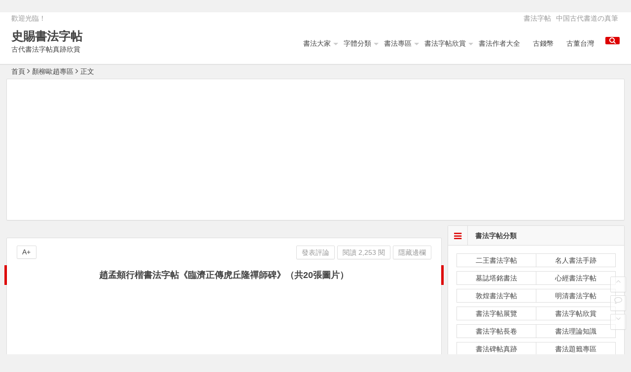

--- FILE ---
content_type: text/html; charset=UTF-8
request_url: https://shici.ltd/4517.html
body_size: 11891
content:
﻿﻿<!DOCTYPE html>
<html lang="zh-TW">
<head>
<script async src="//pagead2.googlesyndication.com/pagead/js/adsbygoogle.js"></script>
<script>
  (adsbygoogle = window.adsbygoogle || []).push({
    google_ad_client: "ca-pub-4008690824127071",
    enable_page_level_ads: true
  });
</script>
<meta charset="UTF-8">
<meta name="viewport" content="width=device-width, initial-scale=1.0, minimum-scale=1.0, maximum-scale=1.0, user-scalable=no">
<meta http-equiv="Cache-Control" content="no-transform" />
<meta http-equiv="Cache-Control" content="no-siteapp" />
<meta name="google-site-verification" content="QxV78JmEXgKFwYBr6kPeVWUqS3nsQYiyNtBc0Q9XTB0" />
<title>趙孟頫行楷書法字帖《臨濟正傳虎丘隆禪師碑》（共20張圖片）|史賜書法字帖</title>
<meta name="description" content="趙孟頫行楷書法字帖《臨濟正傳虎丘隆禪師碑》（共20張圖片）。趙孟俯行楷書法拓本《臨濟正傳虎丘隆禪師碑》" />
<meta name="keywords" content="趙孟頫行楷書法字帖《臨濟正傳虎丘隆禪師碑》（共20張圖片）,字帖,楷書,趙孟頫" />
<link rel="shortcut icon" href="https://shici.ltd/wp-content/themes/b174/img/favicon.ico">
<link rel="apple-touch-icon" sizes="114x114" href="https://shici.ltd/wp-content/themes/b174/img/favicon.png" />
<link rel="profile" href="http://gmpg.org/xfn/11">
<link rel="pingback" href="https://shici.ltd/xmlrpc.php">
<!--[if lt IE 9]><script src="https://shici.ltd/wp-content/themes/b174/js/html5-css3.js"></script><![endif]-->
<script data-ad-client="ca-pub-4008690824127071" async src="https://pagead2.googlesyndication.com/pagead/js/adsbygoogle.js"></script>
<!--Plugin WP Missed Schedule 2013.1231.2013 Build 2014-09-13 Active - Tag 6707293c0218e2d8b7aa38d418ffa608-->

<!-- This website is patched against a big problem not solved from WordPress 2.5+ to date -->

<link rel='dns-prefetch' href='//s.w.org' />
<link rel='stylesheet' id='wp-block-library-css'  href='https://shici.ltd/wp-includes/css/dist/block-library/style.min.css?ver=5.5.7' type='text/css' media='all' />
<link rel='stylesheet' id='style-css'  href='https://shici.ltd/wp-content/themes/b174/style.css?ver=1.7.4' type='text/css' media='all' />
<link rel='stylesheet' id='highlight-css'  href='https://shici.ltd/wp-content/themes/b174/css/highlight.css?ver=2015.11.10' type='text/css' media='all' />
<script type='text/javascript' src='https://shici.ltd/wp-content/themes/b174/js/jquery.min.js?ver=1.10.1' id='jquery.min-js'></script>
<script type='text/javascript' src='https://shici.ltd/wp-content/themes/b174/js/scrollmonitor.js?ver=2015.11.10' id='scrollmonitor-js'></script>
<script type='text/javascript' src='https://shici.ltd/wp-content/themes/b174/js/echo.min.js?ver=2015.11.10' id='echo.min-js'></script>
<script type='text/javascript' id='script-js-extra'>
/* <![CDATA[ */
var wpl_ajax_url = "https:\/\/shici.ltd\/wp-admin\/admin-ajax.php";
/* ]]> */
</script>
<script type='text/javascript' src='https://shici.ltd/wp-content/themes/b174/js/script.js?ver=2015.11.10' id='script-js'></script>
<script type='text/javascript' src='https://shici.ltd/wp-content/themes/b174/js/fancybox.js?ver=2015.11.10' id='fancybox-js'></script>
<script type='text/javascript' src='https://shici.ltd/wp-content/themes/b174/js/comments-ajax-qt.js?ver=2015.11.10' id='comments-ajax-qt-js'></script>
<link rel="https://api.w.org/" href="https://shici.ltd/wp-json/" /><link rel="alternate" type="application/json" href="https://shici.ltd/wp-json/wp/v2/posts/4517" /><link rel="canonical" href="https://shici.ltd/4517.html" />
<link rel="alternate" type="application/json+oembed" href="https://shici.ltd/wp-json/oembed/1.0/embed?url=https%3A%2F%2Fshici.ltd%2F4517.html" />
<link rel="alternate" type="text/xml+oembed" href="https://shici.ltd/wp-json/oembed/1.0/embed?url=https%3A%2F%2Fshici.ltd%2F4517.html&#038;format=xml" />

<link rel="stylesheet" href="https://shici.ltd/wp-content/plugins/auto-highslide/highslide/highslide.css" type="text/css" />
<script type="text/javascript" src="https://shici.ltd/wp-content/plugins/auto-highslide/highslide/highslide-with-html.packed.js"></script>
<script type="text/javascript">
jQuery(document).ready(function($) {
    hs.graphicsDir = "https://shici.ltd/wp-content/plugins/auto-highslide/highslide/graphics/";
    hs.outlineType = "rounded-white";
    hs.dimmingOpacity = 0.8;
    hs.outlineWhileAnimating = true;
    hs.showCredits = false;
    hs.captionEval = "this.thumb.alt";
    hs.numberPosition = "caption";
    hs.align = "center";
    hs.transitions = ["expand", "crossfade"];
    hs.addSlideshow({
        interval: 5000,
        repeat: true,
        useControls: true,
        fixedControls: "fit",
        overlayOptions: {
            opacity: 0.75,
            position: "bottom center",
            hideOnMouseOut: true

        }

    });
});
</script>
	<meta name="generator" content="Site Kit by Google 1.23.0" /><style>
a:hover,.top-menu a:hover,.showmore span,.cat-box .icon-cat,.single-content a,.floor,.single-content a:visited,#site-nav .down-menu > .current-menu-item > a,.entry-meta a,#site-nav .down-menu > .current-menu-item > a:hover,#site-nav .down-menu > li > a:hover,#site-nav .down-menu > li.sfHover > a, .cat-title .fa-bars,.widget-title .fa-bars,.at, .at a,#user-profile a:hover,#comments .fa-exclamation-circle, #comments .fa-check-square, #comments .fa-spinner, #comments .fa-pencil-square-o {color: #dd0000;}
.sf-arrows > li > .sf-with-ul:focus:after,.sf-arrows > li:hover > .sf-with-ul:after,.sf-arrows > .sfHover > .sf-with-ul:after{border-top-color: #dd0000;}
.thumbnail .cat,.format-cat {background: #dd0000;opacity: 0.8;}
#login h1 a,.format-aside .post-format a,#searchform button,.li-icon-1,.li-icon-2,.li-icon-3,.new-icon, .title-l,.buttons a, .li-number, .post-format {background: #dd0000;}
.entry-more a, #login input[type='submit'] {background: #dd0000;}
.entry-more a {	right: -1px;}
.entry-more a:hover {color: #fff;background: #595959;}
#down a,.page-links span,.reply a:hover,.widget_categories a:hover,.widget_links a:hover,#respond #submit:hover,#navigation-toggle:hover,.rslides_tabs .rslides_here a,#scroll li a:hover,#fontsize:hover,.single-meta .comment a:hover,.single-meta .edit-link a:hover,.r-hide a:hover,.meta-nav:hover,.nav-single i:hover {background: #dd0000;border: 1px solid #dd0000;}
.comment-tool a, .link-all a:hover, .link-f a:hover {background: #dd0000;border: 1px solid #dd0000;}
.login-t, .login-t a, .login-b, .social-main a {background: #dd0000;}
.entry-header h1 {border-left: 5px solid #dd0000;border-right: 5px solid #dd0000;}
.slider-caption, .grid,icon-zan {background: #dd0000;opacity: 0.8;}
@media screen and (min-width: 900px) {.nav-search, .mobile-login a {background: #dd0000;}}
@media screen and (min-width: 550px) {.pagination span.current, .pagination a:hover {background: #dd0000;border: 1px solid #dd0000;}}
@media screen and (max-width: 550px) {.pagination .prev,.pagination .next {background: #dd0000;}}
.single-content h3 {border-left: 5px solid #dd0000;}
.page-links  a:hover span {background: #a3a3a3;border: 1px solid #a3a3a3;}
.single-content a:hover {color: #555;}
.format-aside .post-format a:hover, {color: #fff;}
.social-main a:hover {color: #fff;}</style><style>#content, .top-nav, #top-menu, #mobile-nav, #main-search, .breadcrumb, .footer-widget {width: 1440px;}@media screen and (max-width: 1440px) {#content, #colophon, .breadcrumb, .footer-widget {width: 98%;}#top-menu{width: 98%;}.top-nav {width: 98%;}#main-search, #mobile-nav {width: 98%;}.breadcrumb {	width: 98%;}}</style> </head>
<body class="post-template-default single single-post postid-4517 single-format-standard">
<div id="page" class="hfeed site">
	<header id="masthead" class="site-header">

	<nav id="top-header">
		<div class="top-nav">
							<div id="user-profile">
					歡迎光臨！			
		</div>			
			<div class="menu-top-container"><ul id="menu-top" class="top-menu"><li id="menu-item-7536" class="menu-item menu-item-type-custom menu-item-object-custom menu-item-home menu-item-7536"><a href="https://shici.ltd">書法字帖</a></li>
<li id="menu-item-7549" class="menu-item menu-item-type-custom menu-item-object-custom menu-item-7549"><a href="https://jp.shici.ltd/">中国古代書道の真筆</a></li>
</ul></div>		</div>
	</nav><!-- #top-header -->

	<div id="menu-box">
		<div id="top-menu">
			<span class="nav-search"><i class="fa fa-search"></i></span>
			<span class="mobile-login"><a href="#login" id="login-mobile" ><i class="fa fa-sun-o"></i></a></span>						<hgroup class="logo-site">
																		<p class="site-title"><a href="https://shici.ltd/" title="史賜書法字帖" rel="home">史賜書法字帖</a></p>
						<p class="site-description">古代書法字帖真跡欣賞</p>
													</hgroup><!-- .logo-site -->

			<div id="site-nav-wrap">
				<div id="sidr-close"><a href="#sidr-close" class="toggle-sidr-close">×</a></div>
				<nav id="site-nav" class="main-nav">
										<a href="#sidr-main" id="navigation-toggle" class="bars"><i class="fa fa-bars"></i></a>
										<div class="menu-menu-container"><ul id="menu-menu" class="down-menu nav-menu"><li id="menu-item-7507" class="menu-item menu-item-type-taxonomy menu-item-object-category menu-item-has-children menu-item-7507"><a href="https://shici.ltd/category/2wang/">書法大家</a>
<ul class="sub-menu">
	<li id="menu-item-7533" class="menu-item menu-item-type-taxonomy menu-item-object-category menu-item-7533"><a href="https://shici.ltd/category/2wang/">二王書法字帖</a></li>
	<li id="menu-item-7526" class="menu-item menu-item-type-taxonomy menu-item-object-category menu-item-has-children menu-item-7526"><a href="https://shici.ltd/category/shmc/">蘇黃米蔡專區</a>
	<ul class="sub-menu">
		<li id="menu-item-7539" class="menu-item menu-item-type-custom menu-item-object-custom menu-item-7539"><a href="/tag/蘇軾/">蘇軾</a></li>
		<li id="menu-item-7540" class="menu-item menu-item-type-custom menu-item-object-custom menu-item-7540"><a href="/tag/黃庭堅/">黃庭堅</a></li>
		<li id="menu-item-7541" class="menu-item menu-item-type-custom menu-item-object-custom menu-item-7541"><a href="/tag/米芾/">米芾</a></li>
		<li id="menu-item-7542" class="menu-item menu-item-type-custom menu-item-object-custom menu-item-7542"><a href="/tag/蔡襄/">蔡襄</a></li>
	</ul>
</li>
	<li id="menu-item-7531" class="menu-item menu-item-type-taxonomy menu-item-object-category current-post-ancestor current-menu-parent current-post-parent menu-item-has-children menu-item-7531"><a href="https://shici.ltd/category/yloz/">顏柳歐趙專區</a>
	<ul class="sub-menu">
		<li id="menu-item-7543" class="menu-item menu-item-type-custom menu-item-object-custom menu-item-7543"><a href="/tag/顏真卿/">顏真卿</a></li>
		<li id="menu-item-7544" class="menu-item menu-item-type-custom menu-item-object-custom menu-item-7544"><a href="/tag/柳公權/">柳公權</a></li>
		<li id="menu-item-7545" class="menu-item menu-item-type-custom menu-item-object-custom menu-item-7545"><a href="/tag/歐陽詢/">歐陽詢</a></li>
		<li id="menu-item-7546" class="menu-item menu-item-type-custom menu-item-object-custom menu-item-7546"><a href="/tag/趙孟頫/">趙孟頫</a></li>
	</ul>
</li>
</ul>
</li>
<li id="menu-item-7534" class="menu-item menu-item-type-taxonomy menu-item-object-category menu-item-has-children menu-item-7534"><a href="https://shici.ltd/category/xingshu/">字體分類</a>
<ul class="sub-menu">
	<li id="menu-item-7528" class="menu-item menu-item-type-taxonomy menu-item-object-category menu-item-7528"><a href="https://shici.ltd/category/xingshu/">行書書法字帖</a></li>
	<li id="menu-item-7519" class="menu-item menu-item-type-taxonomy menu-item-object-category menu-item-7519"><a href="https://shici.ltd/category/kaishu/">楷書書法字帖</a></li>
	<li id="menu-item-7530" class="menu-item menu-item-type-taxonomy menu-item-object-category menu-item-7530"><a href="https://shici.ltd/category/lishu/">隸書書法字帖</a></li>
	<li id="menu-item-7525" class="menu-item menu-item-type-taxonomy menu-item-object-category menu-item-7525"><a href="https://shici.ltd/category/caoshu/">草書書法字帖</a></li>
	<li id="menu-item-7524" class="menu-item menu-item-type-taxonomy menu-item-object-category menu-item-7524"><a href="https://shici.ltd/category/zhuanshu/">篆書書法字帖</a></li>
</ul>
</li>
<li id="menu-item-7535" class="menu-item menu-item-type-taxonomy menu-item-object-category menu-item-has-children menu-item-7535"><a href="https://shici.ltd/category/dunhuangshufa/">書法專區</a>
<ul class="sub-menu">
	<li id="menu-item-7511" class="menu-item menu-item-type-taxonomy menu-item-object-category menu-item-7511"><a href="https://shici.ltd/category/dunhuangshufa/">敦煌書法字帖</a></li>
	<li id="menu-item-7527" class="menu-item menu-item-type-taxonomy menu-item-object-category menu-item-7527"><a href="https://shici.ltd/category/lantingjixu/">蘭亭集序專區</a></li>
	<li id="menu-item-7510" class="menu-item menu-item-type-taxonomy menu-item-object-category menu-item-7510"><a href="https://shici.ltd/category/xinjing/">心經書法字帖</a></li>
	<li id="menu-item-7521" class="menu-item menu-item-type-taxonomy menu-item-object-category menu-item-7521"><a href="https://shici.ltd/category/maobi/">毛筆書法字帖</a></li>
	<li id="menu-item-7522" class="menu-item menu-item-type-taxonomy menu-item-object-category menu-item-7522"><a href="https://shici.ltd/category/yingbi/">硬筆書法字帖</a></li>
	<li id="menu-item-7529" class="menu-item menu-item-type-taxonomy menu-item-object-category menu-item-7529"><a href="https://shici.ltd/category/gangbi/">鋼筆書法字帖</a></li>
	<li id="menu-item-7523" class="menu-item menu-item-type-taxonomy menu-item-object-category menu-item-7523"><a href="https://shici.ltd/category/zhuanke/">篆刻書法作品</a></li>
</ul>
</li>
<li id="menu-item-7514" class="menu-item menu-item-type-taxonomy menu-item-object-category menu-item-has-children menu-item-7514"><a href="https://shici.ltd/category/shufa/">書法字帖欣賞</a>
<ul class="sub-menu">
	<li id="menu-item-7520" class="menu-item menu-item-type-taxonomy menu-item-object-category menu-item-7520"><a href="https://shici.ltd/category/chuanshizihua/">歷代傳世字畫</a></li>
	<li id="menu-item-7532" class="menu-item menu-item-type-taxonomy menu-item-object-category menu-item-7532"><a href="https://shici.ltd/category/gaoqingshufazitie/">高清書法字帖</a></li>
	<li id="menu-item-7508" class="menu-item menu-item-type-taxonomy menu-item-object-category menu-item-7508"><a href="https://shici.ltd/category/mingrenshufashouji/">名人書法手跡</a></li>
	<li id="menu-item-7512" class="menu-item menu-item-type-taxonomy menu-item-object-category menu-item-7512"><a href="https://shici.ltd/category/mingqingshufa/">明清書法字帖</a></li>
	<li id="menu-item-7509" class="menu-item menu-item-type-taxonomy menu-item-object-category menu-item-7509"><a href="https://shici.ltd/category/muzhitaming/">墓誌塔銘書法</a></li>
	<li id="menu-item-7517" class="menu-item menu-item-type-taxonomy menu-item-object-category menu-item-7517"><a href="https://shici.ltd/category/shufabeitie/">書法碑帖真跡</a></li>
	<li id="menu-item-7518" class="menu-item menu-item-type-taxonomy menu-item-object-category menu-item-7518"><a href="https://shici.ltd/category/sftqzq/">書法題籤專區</a></li>
	<li id="menu-item-7513" class="menu-item menu-item-type-taxonomy menu-item-object-category menu-item-7513"><a href="https://shici.ltd/category/zhanlan/">書法字帖展覽</a></li>
	<li id="menu-item-7515" class="menu-item menu-item-type-taxonomy menu-item-object-category menu-item-7515"><a href="https://shici.ltd/category/shufazitiechangjuan/">書法字帖長卷</a></li>
	<li id="menu-item-7516" class="menu-item menu-item-type-taxonomy menu-item-object-category menu-item-7516"><a href="https://shici.ltd/category/shufalilun/">書法理論知識</a></li>
</ul>
</li>
<li id="menu-item-7538" class="menu-item menu-item-type-post_type menu-item-object-page menu-item-7538"><a href="https://shici.ltd/shufatags">書法作者大全</a></li>
<li id="menu-item-7555" class="menu-item menu-item-type-custom menu-item-object-custom menu-item-7555"><a target="_blank" rel="noopener noreferrer" href="https://www.shici.ltd">古錢幣</a></li>
<li id="menu-item-7557" class="menu-item menu-item-type-custom menu-item-object-custom menu-item-7557"><a target="_blank" rel="noopener noreferrer" href="https://gudongtw.com">古董台灣</a></li>
</ul></div>				</nav><!-- #site-nav -->
				
			</div><!-- #site-nav-wrap -->

		</div><!-- #top-menu -->
	</div><!-- #menu-box -->
</header><!-- #masthead -->

<div id="main-search">
	﻿<div id="searchbar">
	<form method="get" id="searchform" action="https://shici.ltd/">
		<input type="text" value="" name="s" id="s" placeholder="輸入搜尋內容" required />
		<button type="submit" id="searchsubmit">搜尋</button>
	</form>
</div>		<div class="clear"></div>
</div>
	
	<nav class="breadcrumb">
		<a title="返回首頁" href="https://shici.ltd">首頁</a><i class="fa fa-angle-right"></i><a href="https://shici.ltd/category/yloz/" rel="category tag">顏柳歐趙專區</a><i class="fa fa-angle-right"></i>正文 			</nav>
	<div id="content" class="site-content">
					<div class="ad-pc ad-site"><script async src="https://pagead2.googlesyndication.com/pagead/js/adsbygoogle.js"></script>
<!-- 自适应-首页-列表页上03-20200510 -->
<ins class="adsbygoogle"
     style="display:block"
     data-ad-client="ca-pub-4008690824127071"
     data-ad-slot="2311748356"
     data-ad-format="auto"
     data-full-width-responsive="true"></ins>
<script>
     (adsbygoogle = window.adsbygoogle || []).push({});
</script></div>	
<div class="clear"></div>
	<div id="primary" class="content-area">
		<main id="main" class="site-main" role="main">

			
				﻿<article id="post-4517" class="post-4517 post type-post status-publish format-standard hentry category-yloz tag-54 tag-29 tag-61">
		<header class="entry-header">
					<h1 class="entry-title">趙孟頫行楷書法字帖《臨濟正傳虎丘隆禪師碑》（共20張圖片）</h1>			</header><!-- .entry-header -->

	<div class="entry-content">
					<div class="single-content">
				
							<div class="ad-pc ad-site"><script async src="https://pagead2.googlesyndication.com/pagead/js/adsbygoogle.js"></script>
<!-- 自适应01-20200520 -->
<ins class="adsbygoogle"
     style="display:block"
     data-ad-client="ca-pub-4008690824127071"
     data-ad-slot="8549019498"
     data-ad-format="auto"
     data-full-width-responsive="true"></ins>
<script>
     (adsbygoogle = window.adsbygoogle || []).push({});
</script>
</div>
	
				<p>趙孟俯行<a href="https://shici.ltd/tag/%e6%a5%b7%e6%9b%b8/" title="查看與 楷書 相關的文章"target="_blank">楷書</a>法拓本《臨濟正傳虎丘隆禪師碑》</p>
<p>紹隆禪師(1077-1136)是宋代臨濟宗高僧，紹隆禪師與其師圓悟禪師在虎丘雲巖禪寺將臨濟宗推向極盛，久之形成禪宗一派,即--虎丘派,遠傳日本。紹隆禪師圓寂後,僧徒建塔於虎丘之東山廟,塔前豎立一石牌坊,題額為：「臨濟正傳第十二世隆禪師塔」,俗稱「隆祖塔」，宋左朝奉郎守、司農少卿徐林撰碑文,後被毀。元至大二年(1309 年),時任集賢直學士、朝列大夫的著名書法家趙孟俯重書碑文。一氣呵成,書風秀美,朗俊,飄逸,丰神異秀,共1018字。</p>
<p><img alt="趙孟俯行楷書法《臨濟正傳虎丘隆禪師碑》" title="趙孟俯行楷書法《臨濟正傳虎丘隆禪師碑》"   border="0" src="https://shici.ltd/sfxs/10456_2014041474506017.jpg" alt="趙孟頫行楷書法字帖《臨濟正傳虎丘隆禪師碑》（共20張圖片）" /></p>
</p>
<p><img alt="趙孟俯行楷書法《臨濟正傳虎丘隆禪師碑》" title="趙孟俯行楷書法《臨濟正傳虎丘隆禪師碑》"   border="0" src="https://shici.ltd/sfxs/10456_2014041474516673.jpg" alt="趙孟頫行楷書法字帖《臨濟正傳虎丘隆禪師碑》（共20張圖片）" /></p>
</p>
<p><img alt="趙孟俯行楷書法《臨濟正傳虎丘隆禪師碑》" title="趙孟俯行楷書法《臨濟正傳虎丘隆禪師碑》"   border="0" src="https://shici.ltd/sfxs/10456_2014041474527249.jpg" alt="趙孟頫行楷書法字帖《臨濟正傳虎丘隆禪師碑》（共20張圖片）" /></p>
</p>
<p><img alt="趙孟俯行楷書法《臨濟正傳虎丘隆禪師碑》" title="趙孟俯行楷書法《臨濟正傳虎丘隆禪師碑》"   border="0" src="https://shici.ltd/sfxs/10456_2014041474538113.jpg" alt="趙孟頫行楷書法字帖《臨濟正傳虎丘隆禪師碑》（共20張圖片）" /></p>
</p>
<p><img alt="趙孟俯行楷書法《臨濟正傳虎丘隆禪師碑》" title="趙孟俯行楷書法《臨濟正傳虎丘隆禪師碑》"   border="0" src="https://shici.ltd/sfxs/10456_2014041474555097.jpg" alt="趙孟頫行楷書法字帖《臨濟正傳虎丘隆禪師碑》（共20張圖片）" /></p>
</p>
<p><img alt="趙孟俯行楷書法《臨濟正傳虎丘隆禪師碑》" title="趙孟俯行楷書法《臨濟正傳虎丘隆禪師碑》"   border="0" src="https://shici.ltd/sfxs/10456_2014041474582281.jpg" alt="趙孟頫行楷書法字帖《臨濟正傳虎丘隆禪師碑》（共20張圖片）" /></p>
</p>
<p><img alt="趙孟俯行楷書法《臨濟正傳虎丘隆禪師碑》" title="趙孟俯行楷書法《臨濟正傳虎丘隆禪師碑》"   border="0" src="https://shici.ltd/sfxs/10456_2014041474591345.jpg" alt="趙孟頫行楷書法字帖《臨濟正傳虎丘隆禪師碑》（共20張圖片）" /></p>
</p>
<p><img alt="趙孟俯行楷書法《臨濟正傳虎丘隆禪師碑》" title="趙孟俯行楷書法《臨濟正傳虎丘隆禪師碑》"   border="0" src="https://shici.ltd/sfxs/10456_2014041474600921.jpg" alt="趙孟頫行楷書法字帖《臨濟正傳虎丘隆禪師碑》（共20張圖片）" /></p>
</p>
<p><img alt="趙孟俯行楷書法《臨濟正傳虎丘隆禪師碑》" title="趙孟俯行楷書法《臨濟正傳虎丘隆禪師碑》"   border="0" src="https://shici.ltd/sfxs/10456_2014041474610377.jpg" alt="趙孟頫行楷書法字帖《臨濟正傳虎丘隆禪師碑》（共20張圖片）" /></p>
</p>
<p><img alt="趙孟俯行楷書法《臨濟正傳虎丘隆禪師碑》" title="趙孟俯行楷書法《臨濟正傳虎丘隆禪師碑》"   border="0" src="https://shici.ltd/sfxs/10456_2014041474620033.jpg" alt="趙孟頫行楷書法字帖《臨濟正傳虎丘隆禪師碑》（共20張圖片）" /></p>
</p>
<p><img alt="趙孟俯行楷書法《臨濟正傳虎丘隆禪師碑》" title="趙孟俯行楷書法《臨濟正傳虎丘隆禪師碑》"   border="0" src="https://shici.ltd/sfxs/10456_2014041474629281.jpg" alt="趙孟頫行楷書法字帖《臨濟正傳虎丘隆禪師碑》（共20張圖片）" /></p>
</p>
<p><img alt="趙孟俯行楷書法《臨濟正傳虎丘隆禪師碑》" title="趙孟俯行楷書法《臨濟正傳虎丘隆禪師碑》"   border="0" src="https://shici.ltd/sfxs/10456_2014041474639201.jpg" alt="趙孟頫行楷書法字帖《臨濟正傳虎丘隆禪師碑》（共20張圖片）" /></p>
			</div>

						
			<div class="page-links"><a href="https://shici.ltd/4517.html/2/" class="post-page-numbers"></a>			 <span class="post-page-numbers current" aria-current="page"><span>1</span></span> <a href="https://shici.ltd/4517.html/2/" class="post-page-numbers"><span>2</span></a>			<a href="https://shici.ltd/4517.html/2/" class="post-page-numbers"><span>下一頁</span></a></div>
							<div class="ad-pc ad-site"><script async src="https://pagead2.googlesyndication.com/pagead/js/adsbygoogle.js"></script>
<!-- 自适应02-文章尾-20200510 -->
<ins class="adsbygoogle"
     style="display:block"
     data-ad-client="ca-pub-4008690824127071"
     data-ad-slot="3624830023"
     data-ad-format="auto"
     data-full-width-responsive="true"></ins>
<script>
     (adsbygoogle = window.adsbygoogle || []).push({});
</script></div>
	
									<div id="social"></div>
				
			<footer class="single-footer">
				<ul class="single-meta">
																<li class="comment"><a href="https://shici.ltd/4517.html#respond">發表評論</a></li>
										<li class="views">閱讀 2,253 閱</li>				 	<li class="r-hide"><a href="javascript:pr()" onclick="javascript:this.innerHTML=(this.innerHTML=='隱藏邊欄'?'顯示邊欄':'隱藏邊欄');">隱藏邊欄</a></li>
				</ul>

				<ul id="fontsize">A+</ul>
				<div class="single-cat-tag">
					<div class="single-cat">發佈日期：2021年06月10日&nbsp;&nbsp;所屬分類：<a href="https://shici.ltd/category/yloz/" rel="category tag">顏柳歐趙專區</a></div>
					<div class="single-tag">標籤：<a href="https://shici.ltd/tag/%e5%ad%97%e5%b8%96/" rel="tag">字帖</a><a href="https://shici.ltd/tag/%e6%a5%b7%e6%9b%b8/" rel="tag">楷書</a><a href="https://shici.ltd/tag/%e8%b6%99%e5%ad%9f%e9%a0%ab/" rel="tag">趙孟頫</a></div>
				</div>
			</footer><!-- .entry-footer -->

				<div class="clear"></div>
	</div><!-- .entry-content -->

	</article><!-- #post -->
				
				
									<div id="related-img">
		
	<div class="r4">
		<div class="related-site">
			<figure class="related-site-img">
				<a href="https://shici.ltd/9270.html"><img src="/sfai/shici.ltd_1_140109223403_1.jpg" alt="﻿喬行簡《閏余帖》書法字帖真跡" /></a>			 </figure>
			<div class="related-title"><a href="https://shici.ltd/9270.html">﻿喬行簡《閏余帖》書法字帖真跡</a></div>
		</div>
	</div>

		
	<div class="r4">
		<div class="related-site">
			<figure class="related-site-img">
				<a href="https://shici.ltd/9267.html"><img src="/sfai/shici.ltd_1_140126165352_1.jpg" alt="﻿吳寬《韓夫人墓誌銘》書法字帖真跡" /></a>			 </figure>
			<div class="related-title"><a href="https://shici.ltd/9267.html">﻿吳寬《韓夫人墓誌銘》書法字帖真跡</a></div>
		</div>
	</div>

		
	<div class="r4">
		<div class="related-site">
			<figure class="related-site-img">
				<a href="https://shici.ltd/9266.html"><img src="/sfai/shici.ltd_1_140126162059_1.jpg" alt="﻿吳大澂《篆書五言聯》書法字帖真跡" /></a>			 </figure>
			<div class="related-title"><a href="https://shici.ltd/9266.html">﻿吳大澂《篆書五言聯》書法字帖真跡</a></div>
		</div>
	</div>

		
	<div class="r4">
		<div class="related-site">
			<figure class="related-site-img">
				<a href="https://shici.ltd/9265.html"><img src="/sfai/shici.ltd_1-131111215354913.jpg" alt="﻿董其昌《行書軸》書法字帖欣賞" /></a>			 </figure>
			<div class="related-title"><a href="https://shici.ltd/9265.html">﻿董其昌《行書軸》書法字帖欣賞</a></div>
		</div>
	</div>

		
	<div class="r4">
		<div class="related-site">
			<figure class="related-site-img">
				<a href="https://shici.ltd/9264.html"><img src="/sfai/shici.ltd_1_140107163443_1.jpg" alt="﻿莫是龍《半塘寺訪鏡泉上人詩軸》書法字帖欣賞" /></a>			 </figure>
			<div class="related-title"><a href="https://shici.ltd/9264.html">﻿莫是龍《半塘寺訪鏡泉上人詩軸》書法字帖欣賞</a></div>
		</div>
	</div>

		
	<div class="r4">
		<div class="related-site">
			<figure class="related-site-img">
				<a href="https://shici.ltd/9261.html"><img src="/sfai/shici.ltd_1_140111204831_1.jpg" alt="﻿蘇過《貽孫帖》書法字帖真跡" /></a>			 </figure>
			<div class="related-title"><a href="https://shici.ltd/9261.html">﻿蘇過《貽孫帖》書法字帖真跡</a></div>
		</div>
	</div>

		
	<div class="r4">
		<div class="related-site">
			<figure class="related-site-img">
				<a href="https://shici.ltd/9259.html"><img src="/sfai/shici.ltd_1-131112162153c2.jpg" alt="﻿董其昌《楷書杜甫詩》書法真跡" /></a>			 </figure>
			<div class="related-title"><a href="https://shici.ltd/9259.html">﻿董其昌《楷書杜甫詩》書法真跡</a></div>
		</div>
	</div>

		
	<div class="r4">
		<div class="related-site">
			<figure class="related-site-img">
				<a href="https://shici.ltd/9257.html"><img src="/sfai/shici.ltd_1-131112204H4395.jpg" alt="﻿鄧文原《急就章》書法字帖欣賞" /></a>			 </figure>
			<div class="related-title"><a href="https://shici.ltd/9257.html">﻿鄧文原《急就章》書法字帖欣賞</a></div>
		</div>
	</div>

		
	<div class="r4">
		<div class="related-site">
			<figure class="related-site-img">
				<a href="https://shici.ltd/9255.html"><img src="/sfai/shici.ltd_1-131229215449615.jpg" alt="﻿金農《隸書雜記》書法字帖欣賞" /></a>			 </figure>
			<div class="related-title"><a href="https://shici.ltd/9255.html">﻿金農《隸書雜記》書法字帖欣賞</a></div>
		</div>
	</div>

		
	<div class="r4">
		<div class="related-site">
			<figure class="related-site-img">
				<a href="https://shici.ltd/9251.html"><img src="/sfai/shici.ltd_1-131112111J5601.jpg" alt="﻿董其昌《題王珣《伯遠帖》》書法字帖圖片" /></a>			 </figure>
			<div class="related-title"><a href="https://shici.ltd/9251.html">﻿董其昌《題王珣《伯遠帖》》書法字帖圖片</a></div>
		</div>
	</div>

		
	<div class="r4">
		<div class="related-site">
			<figure class="related-site-img">
				<a href="https://shici.ltd/9250.html"><img src="/sfai/shici.ltd_1-131102233351Z0.jpg" alt="﻿程荃《跋卞文瑜《溪山秋藹圖卷》》書法字帖圖片" /></a>			 </figure>
			<div class="related-title"><a href="https://shici.ltd/9250.html">﻿程荃《跋卞文瑜《溪山秋藹圖卷》》書法字帖圖片</a></div>
		</div>
	</div>

		
	<div class="r4">
		<div class="related-site">
			<figure class="related-site-img">
				<a href="https://shici.ltd/9249.html"><img src="/sfai/shici.ltd_1_140110134806_1.jpg" alt="﻿宋濂《跋王詵《煙江疊嶂圖》》書法字帖欣賞" /></a>			 </figure>
			<div class="related-title"><a href="https://shici.ltd/9249.html">﻿宋濂《跋王詵《煙江疊嶂圖》》書法字帖欣賞</a></div>
		</div>
	</div>

			<div class="clear"></div>
</div>				
				<div id="single-widget">
										<div class="clear"></div>
				</div>

				
				<nav class="nav-single">
					<a href="https://shici.ltd/4516.html" rel="prev"><span class="meta-nav"><span class="post-nav"><i class="fa fa-angle-left"></i> 上一篇</span><br/>顏真卿書法草書作品真跡《湖州帖》（共11張圖片）</span></a><a href="https://shici.ltd/4518.html" rel="next"><span class="meta-nav"><span class="post-nav">下一篇 <i class="fa fa-angle-right"></i></span><br/>柳公權楷書作品真跡《歸林詩碑》（共16張圖片）</span></a>					<div class="clear"></div>
				</nav>
				<nav class="nav-single-c">
					
	<nav class="navigation post-navigation" role="navigation" aria-label="文章">
		<h2 class="screen-reader-text">文章導覽</h2>
		<div class="nav-links"><div class="nav-previous"><a href="https://shici.ltd/5543.html" rel="prev"><span class="meta-nav-r" aria-hidden="true"><i class="fa fa-angle-left"></i></span> </a></div><div class="nav-next"><a href="https://shici.ltd/4806.html" rel="next"><span class="meta-nav-l" aria-hidden="true"><i class="fa fa-angle-right"></i></span> </a></div></div>
	</nav>				</nav>
									﻿
<!-- 引用 -->
<div class="scroll-comments"></div>
<div id="comments" class="comments-area">
		
		<div id="respond" class="comment-respond">
			<h3 id="reply-title" class="comment-reply-title"><i class="fa fa-pencil-square-o"></i>發表評論<small><a rel="nofollow" id="cancel-comment-reply-link" href="/4517.html#respond" style="display:none;">取消回復</a></small></h3>

			
			<form action="http://shici.ltd/wp-comments-post.php" method="post" id="commentform">
				
								<div id="comment-author-info">
					<p class="comment-form-author">
						<input type="text" name="author" id="author" class="commenttext" value="" tabindex="1" />
						<label for="author">暱稱（必填）</label>
					</p>
					<p class="comment-form-email">
						<input type="text" name="email" id="email" class="commenttext" value="" tabindex="2" />
						<label for="email">郵箱（必填）</label>
					</p>
					<p class="comment-form-url">
						<input type="text" name="url" id="url" class="commenttext" value="" tabindex="3" />
						<label for="url">網址</label>
					</p>
				</div>
				
		        <p class="smiley-box"><script type="text/javascript">
/* <![CDATA[ */
    function grin(tag) {
    	var myField;
    	tag = ' ' + tag + ' ';
        if (document.getElementById('comment') && document.getElementById('comment').type == 'textarea') {
    		myField = document.getElementById('comment');
    	} else {
    		return false;
    	}
    	if (document.selection) {
    		myField.focus();
    		sel = document.selection.createRange();
    		sel.text = tag;
    		myField.focus();
    	}
    	else if (myField.selectionStart || myField.selectionStart == '0') {
    		var startPos = myField.selectionStart;
    		var endPos = myField.selectionEnd;
    		var cursorPos = endPos;
    		myField.value = myField.value.substring(0, startPos)
    					  + tag
    					  + myField.value.substring(endPos, myField.value.length);
    		cursorPos += tag.length;
    		myField.focus();
    		myField.selectionStart = cursorPos;
    		myField.selectionEnd = cursorPos;
    	}
    	else {
    		myField.value += tag;
    		myField.focus();
    	}
    }
/* ]]> */
</script>

<a href="javascript:grin(':?:')"><img src="https://shici.ltd/wp-content/themes/b174/img/smilies/icon_question.gif" alt=":?:" title="疑问" /></a>
<a href="javascript:grin(':razz:')"><img src="https://shici.ltd/wp-content/themes/b174/img/smilies/icon_razz.gif" alt=":razz:" title="调皮" /></a>
<a href="javascript:grin(':sad:')"><img src="https://shici.ltd/wp-content/themes/b174/img/smilies/icon_sad.gif" alt=":sad:" title="难过" /></a>
<a href="javascript:grin(':evil:')"><img src="https://shici.ltd/wp-content/themes/b174/img/smilies/icon_evil.gif" alt=":evil:" title="抠鼻" /></a>
<a href="javascript:grin(':!:')"><img src="https://shici.ltd/wp-content/themes/b174/img/smilies/icon_exclaim.gif" alt=":!:" title="吓" /></a>
<a href="javascript:grin(':smile:')"><img src="https://shici.ltd/wp-content/themes/b174/img/smilies/icon_smile.gif" alt=":smile:" title="微笑" /></a>
<a href="javascript:grin(':oops:')"><img src="https://shici.ltd/wp-content/themes/b174/img/smilies/icon_redface.gif" alt=":oops:" title="憨笑" /></a>
<a href="javascript:grin(':grin:')"><img src="https://shici.ltd/wp-content/themes/b174/img/smilies/icon_biggrin.gif" alt=":grin:" title="坏笑" /></a>
<a href="javascript:grin(':eek:')"><img src="https://shici.ltd/wp-content/themes/b174/img/smilies/icon_surprised.gif" alt=":eek:" title="惊讶" /></a>
<a href="javascript:grin(':shock:')"><img src="https://shici.ltd/wp-content/themes/b174/img/smilies/icon_eek.gif" alt=":shock:" title="发呆" /></a>
<a href="javascript:grin(':???:')"><img src="https://shici.ltd/wp-content/themes/b174/img/smilies/icon_confused.gif" alt=":???:" title="撇嘴" /></a>
<a href="javascript:grin(':lol:')"><img src="https://shici.ltd/wp-content/themes/b174/img/smilies/icon_cool.gif" alt=":cool:" title="大兵" /></a>
<a href="javascript:grin(':lol:')"><img src="https://shici.ltd/wp-content/themes/b174/img/smilies/icon_lol.gif" alt=":lol:" title="偷笑" /></a>
<a href="javascript:grin(':mad:')"><img src="https://shici.ltd/wp-content/themes/b174/img/smilies/icon_mad.gif" alt=":mad:" title="咒骂" /></a>
<a href="javascript:grin(':twisted:')"><img src="https://shici.ltd/wp-content/themes/b174/img/smilies/icon_twisted.gif" alt=":twisted:" title="发怒" /></a>
<a href="javascript:grin(':roll:')"><img src="https://shici.ltd/wp-content/themes/b174/img/smilies/icon_rolleyes.gif" alt=":roll:" title="白眼" /></a>
<a href="javascript:grin(':wink:')"><img src="https://shici.ltd/wp-content/themes/b174/img/smilies/icon_wink.gif" alt=":wink:" title="鼓掌" /></a>
<a href="javascript:grin(':idea:')"><img src="https://shici.ltd/wp-content/themes/b174/img/smilies/icon_idea.gif" alt=":idea:" title="酷" /></a>
<a href="javascript:grin(':arrow:')"><img src="https://shici.ltd/wp-content/themes/b174/img/smilies/icon_arrow.gif" alt=":arrow:" title="擦汗" /></a>
<a href="javascript:grin(':neutral:')"><img src="https://shici.ltd/wp-content/themes/b174/img/smilies/icon_neutral.gif" alt=":neutral:" title="亲亲" /></a>
<a href="javascript:grin(':cry:')"><img src="https://shici.ltd/wp-content/themes/b174/img/smilies/icon_cry.gif" alt=":cry:" title="大哭" /></a>
<a href="javascript:grin(':mrgreen:')"><img src="https://shici.ltd/wp-content/themes/b174/img/smilies/icon_mrgreen.gif" alt=":mrgreen:" title="呲牙" /></a>
<br /></p>

				<div class="qaptcha"></div>

		        <p class="comment-form-comment"><textarea id="comment" name="comment" rows="4" tabindex="4"></textarea></p>

		        <p class="comment-tool">
		        	<a class="tool-img" href='javascript:embedImage();' title="插入圖片"><i class="icon-img"></i>圖片</a>
		        	<a class="smiley" href="" title="插入表情"><i class="icon-smiley"></i>表情</a>
		        </p>

				<p class="form-submit">
					<input id="submit" name="submit" type="submit" tabindex="5" value="提交評論"/>
					<input type='hidden' name='comment_post_ID' value='4517' id='comment_post_ID' />
<input type='hidden' name='comment_parent' id='comment_parent' value='0' />
<p style="display: none;"><input type="hidden" id="akismet_comment_nonce" name="akismet_comment_nonce" value="251598c186" /></p><p style="display: none;"><input type="hidden" id="ak_js" name="ak_js" value="78"/></p>				</p>
			</form>
	 				</div>
		
</div>
<!-- #comments -->				
			
		</main><!-- .site-main -->
	</div><!-- .content-area -->

<div id="sidebar" class="widget-area">
	
			<aside id="categories-3" class="widget widget_categories"><h3 class="widget-title"><i class="fa fa-bars"></i>書法字帖分類</h3>
			<ul>
					<li class="cat-item cat-item-16"><a href="https://shici.ltd/category/2wang/">二王書法字帖</a>
</li>
	<li class="cat-item cat-item-20"><a href="https://shici.ltd/category/mingrenshufashouji/">名人書法手跡</a>
</li>
	<li class="cat-item cat-item-25"><a href="https://shici.ltd/category/muzhitaming/">墓誌塔銘書法</a>
</li>
	<li class="cat-item cat-item-21"><a href="https://shici.ltd/category/xinjing/">心經書法字帖</a>
</li>
	<li class="cat-item cat-item-13"><a href="https://shici.ltd/category/dunhuangshufa/">敦煌書法字帖</a>
</li>
	<li class="cat-item cat-item-17"><a href="https://shici.ltd/category/mingqingshufa/">明清書法字帖</a>
</li>
	<li class="cat-item cat-item-8"><a href="https://shici.ltd/category/zhanlan/">書法字帖展覽</a>
</li>
	<li class="cat-item cat-item-26"><a href="https://shici.ltd/category/shufa/">書法字帖欣賞</a>
</li>
	<li class="cat-item cat-item-23"><a href="https://shici.ltd/category/shufazitiechangjuan/">書法字帖長卷</a>
</li>
	<li class="cat-item cat-item-14"><a href="https://shici.ltd/category/shufalilun/">書法理論知識</a>
</li>
	<li class="cat-item cat-item-22"><a href="https://shici.ltd/category/shufabeitie/">書法碑帖真跡</a>
</li>
	<li class="cat-item cat-item-19"><a href="https://shici.ltd/category/sftqzq/">書法題籤專區</a>
</li>
	<li class="cat-item cat-item-1"><a href="https://shici.ltd/category/kaishu/">楷書書法字帖</a>
</li>
	<li class="cat-item cat-item-12"><a href="https://shici.ltd/category/chuanshizihua/">歷代傳世字畫</a>
</li>
	<li class="cat-item cat-item-9"><a href="https://shici.ltd/category/maobi/">毛筆書法字帖</a>
</li>
	<li class="cat-item cat-item-10"><a href="https://shici.ltd/category/yingbi/">硬筆書法字帖</a>
</li>
	<li class="cat-item cat-item-11"><a href="https://shici.ltd/category/zhuanke/">篆刻書法作品</a>
</li>
	<li class="cat-item cat-item-3"><a href="https://shici.ltd/category/zhuanshu/">篆書書法字帖</a>
</li>
	<li class="cat-item cat-item-4"><a href="https://shici.ltd/category/caoshu/">草書書法字帖</a>
</li>
	<li class="cat-item cat-item-2"><a href="https://shici.ltd/category/shmc/">蘇黃米蔡專區</a>
</li>
	<li class="cat-item cat-item-24"><a href="https://shici.ltd/category/lantingjixu/">蘭亭集序專區</a>
</li>
	<li class="cat-item cat-item-5"><a href="https://shici.ltd/category/xingshu/">行書書法字帖</a>
</li>
	<li class="cat-item cat-item-7"><a href="https://shici.ltd/category/gangbi/">鋼筆書法字帖</a>
</li>
	<li class="cat-item cat-item-6"><a href="https://shici.ltd/category/lishu/">隸書書法字帖</a>
</li>
	<li class="cat-item cat-item-18"><a href="https://shici.ltd/category/yloz/">顏柳歐趙專區</a>
</li>
	<li class="cat-item cat-item-15"><a href="https://shici.ltd/category/gaoqingshufazitie/">高清書法字帖</a>
</li>
			</ul>

			<div class="clear"></div></aside><aside id="random_post-3" class="widget widget_random_post"><h3 class="widget-title"><i class="fa fa-bars"></i>隨機書法字帖</h3>
<div id="random_post_widget">
	<ul>
					<li><a href="https://shici.ltd/8652.html" rel="bookmark">﻿錢名世《致聖跂詩函》書法作品欣賞</a></li>
					<li><a href="https://shici.ltd/980.html" rel="bookmark">字帖真跡欣賞-簡牘集字《千字文》（共98張圖片）</a></li>
					<li><a href="https://shici.ltd/4713.html" rel="bookmark">趙孟頫書法藝術字帖《雜書帖選》（共26張圖片）</a></li>
					<li><a href="https://shici.ltd/3057.html" rel="bookmark">王獻之33歲行草書法字帖《奉對帖》兩種（共6張圖片）</a></li>
					<li><a href="https://shici.ltd/6429.html" rel="bookmark">唐朝書法公文字帖《徐季海書朱巨川告》（共17張圖片）</a></li>
					<li><a href="https://shici.ltd/5735.html" rel="bookmark">魏碑體鼻祖鄭道昭書法作品真跡欣賞（共8張圖片）</a></li>
					<li><a href="https://shici.ltd/6433.html" rel="bookmark">文徵明89歲行書長卷《獨樂園圖並書記》（共24張圖片）</a></li>
					<li><a href="https://shici.ltd/956.html" rel="bookmark">清代金石學家張廷濟隸書《張叔未耽書圖》（共10張圖片）</a></li>
					<li><a href="https://shici.ltd/4682.html" rel="bookmark">顏真卿楷書真跡欣賞顏魯公帖第一移蔡帖（共2張圖片）</a></li>
					<li><a href="https://shici.ltd/8322.html" rel="bookmark">﻿楊沂孫《篆書邁孫集句》書法字帖真跡</a></li>
					<li><a href="https://shici.ltd/4455.html" rel="bookmark">傳世名帖《宋拓唐歐陽詢化度寺碑冊》松下清齋本原色大圖（共13張圖片）</a></li>
					<li><a href="https://shici.ltd/3162.html" rel="bookmark">黃道周行草書法真跡欣賞《洗心詩卷》（共12張圖片）</a></li>
					<li><a href="https://shici.ltd/3461.html" rel="bookmark">清代王傑楷書真跡欣賞《千字文》（共14張圖片）</a></li>
					<li><a href="https://shici.ltd/5946.html" rel="bookmark">趙松雪書法勒石元拓本字帖《樂善堂帖》（共14張圖片）</a></li>
					<li><a href="https://shici.ltd/7953.html" rel="bookmark">﻿岳飛《出師表》書法真跡</a></li>
					<li><a href="https://shici.ltd/2643.html" rel="bookmark">敦煌墨跡真跡欣賞《佛說馬有三相經》（共4張圖片）</a></li>
					<li><a href="https://shici.ltd/7469.html" rel="bookmark">趙孟頫行書集字春聯32副+橫批（共52張圖片）</a></li>
					<li><a href="https://shici.ltd/5412.html" rel="bookmark">褚遂良書法作品真跡欣賞《文皇哀冊》（共9張圖片）</a></li>
					<li><a href="https://shici.ltd/8676.html" rel="bookmark">﻿蘇軾《廷平郭君帖》書法字帖欣賞</a></li>
					<li><a href="https://shici.ltd/2139.html" rel="bookmark">盧中南鋼筆臨歐楷《虞恭公溫彥博碑》（共19張圖片）</a></li>
					<li><a href="https://shici.ltd/4812.html" rel="bookmark">明代王稚登書法題文徵明滸溪草堂圖（共2張圖片）</a></li>
					<li><a href="https://shici.ltd/5377.html" rel="bookmark">御刻三希堂石渠寶笈法帖第二十冊趙孟頫書帖（共14張圖片）</a></li>
					<li><a href="https://shici.ltd/955.html" rel="bookmark">任政隸書真跡欣賞臨《朝侯小子殘碑》冊（共8張圖片）</a></li>
					<li><a href="https://shici.ltd/1826.html" rel="bookmark">沈門七子之一李明書法作品真跡選刊（共12張圖片）</a></li>
					<li><a href="https://shici.ltd/6623.html" rel="bookmark">楷書名碑-唐代《王居士磚塔銘》（共10張圖片）</a></li>
					</ul>
</div>

<div class="clear"></div></aside><aside id="advert-6" class="widget widget_advert"><h3 class="widget-title"><i class="fa fa-bars"></i>AD</h3>
<div id="advert_widget">
	<script type="text/javascript"><!--
google_ad_client = "ca-pub-4008690824127071";
/* mmtw-slide-300x250 */
google_ad_slot = "5180283506";
google_ad_width = 300;
google_ad_height = 250;
//-->
</script>
<script type="text/javascript"
src="//pagead2.googlesyndication.com/pagead/show_ads.js">
</script>
<script type="text/javascript"><!--
google_ad_client = "ca-pub-4008690824127071";
/* mmtw04-slide */
google_ad_slot = "4122352700";
google_ad_width = 300;
google_ad_height = 250;
//-->
</script>
<script type="text/javascript"
src="//pagead2.googlesyndication.com/pagead/show_ads.js">
</script></div>

<div class="clear"></div></aside>		<div class="sidebar-roll">
					</div>
			
	</div>

<div class="clear"></div>	<div class="clear"></div>
					</div><!-- .site-content -->
			<div id="footer-widget-box">
			<div class="footer-widget">
								<div class="clear"></div>
			</div>
		</div>
		<footer id="colophon" class="site-footer" role="contentinfo">

		<div class="site-info">
			Copyright ©  史賜書法字帖			<span class="add-info">
				<script type="text/javascript" src="https://s9.cnzz.com/z_stat.php?id=1279514299&web_id=1279514299"></script><script type="text/javascript" src="//js.users.51.la/21298911.js"></script>				<script type="text/javascript" src="//s7.addthis.com/js/300/addthis_widget.js#pubid=ra-606d5f93d43302bc"></script>			</span>
		</div><!-- .site-info -->
	</footer><!-- .site-footer -->


<ul id="scroll">
	<li><a class="scroll-t" title="返回顶部"><i class="fa fa-angle-up"></i></a></li>
	<li><a class="scroll-c" title="评论"><i class="fa fa-comment-o"></i></a></li>	<li><a class="scroll-b" title="转到底部"><i class="fa fa-angle-down"></i></a></li>
	</ul>



<!--Plugin WP Missed Schedule 2013.1231.2013 Build 2014-09-13 Active - Tag 6707293c0218e2d8b7aa38d418ffa608-->

<!-- This website is patched against a big problem not solved from WordPress 2.5+ to date -->

<script type="text/javascript" src="https://shici.ltd/wp-content/themes/b174/js/jquery-ui.min.js"></script>
<script type="text/javascript" src="https://shici.ltd/wp-content/themes/b174/js/qaptcha.jquery.js"></script>
<script type="text/javascript">var QaptchaJqueryPage="https://shici.ltd/wp-content/themes/b174/inc/core/qaptcha.jquery.php"</script>

		<script type="text/javascript">
		$(document).ready(function(){
			$('.qaptcha').QapTcha({disabledSubmit:true,autoRevert:true,autoSubmit:true});});
		</script>
<script type='text/javascript' src='https://shici.ltd/wp-content/themes/b174/js/superfish.js?ver=2015.11.10' id='superfish-js'></script>
<script type='text/javascript' src='https://shici.ltd/wp-includes/js/wp-embed.min.js?ver=5.5.7' id='wp-embed-js'></script>
<script async="async" type='text/javascript' src='https://shici.ltd/wp-content/plugins/akismet/_inc/form.js?ver=4.1.6' id='akismet-form-js'></script>

</body>
</html>

--- FILE ---
content_type: text/html; charset=utf-8
request_url: https://www.google.com/recaptcha/api2/aframe
body_size: 266
content:
<!DOCTYPE HTML><html><head><meta http-equiv="content-type" content="text/html; charset=UTF-8"></head><body><script nonce="XCuv55P0jh8ias1DQgF8rA">/** Anti-fraud and anti-abuse applications only. See google.com/recaptcha */ try{var clients={'sodar':'https://pagead2.googlesyndication.com/pagead/sodar?'};window.addEventListener("message",function(a){try{if(a.source===window.parent){var b=JSON.parse(a.data);var c=clients[b['id']];if(c){var d=document.createElement('img');d.src=c+b['params']+'&rc='+(localStorage.getItem("rc::a")?sessionStorage.getItem("rc::b"):"");window.document.body.appendChild(d);sessionStorage.setItem("rc::e",parseInt(sessionStorage.getItem("rc::e")||0)+1);localStorage.setItem("rc::h",'1769172320837');}}}catch(b){}});window.parent.postMessage("_grecaptcha_ready", "*");}catch(b){}</script></body></html>

--- FILE ---
content_type: application/javascript
request_url: https://shici.ltd/wp-content/themes/b174/js/script.js?ver=2015.11.10
body_size: 3176
content:
$(document).ready(function(){

// 搜索
$(".nav-search").click(function(){
	$("#main-search").slideToggle(500);
});

// 菜单
$(".nav-mobile").click(function(){
	$("#mobile-nav").slideToggle(500);
});

// 目录
$(".catalog-button, .catalog-close").click(function(){
	$("#catalog-box").slideToggle(500);
});

// 引用
$(".backs").click(function(){
	$(".track").slideToggle("slow");
	return false;
});

// 分享
$('#share-main-s').click(function () {
	$('#share').animate({
		opacity: 'toggle'
	}, 300);
	return false;
});

// 赏
$('#shang-main-p').click(function () {
	$('#shang').animate({
		opacity: 'toggle'
	}, 300);
	return false;
});

// 微信
$('.fa-weixin').mouseover(function () {
	$('#weixin-img').animate({
		opacity: 'toggle'
	}, 300);
	return false;
});

// 邀请码
$('.to-code').click(function () {
	$('.to-code-way').animate({
		opacity: 'toggle'
	}, 300);
	return false;
});

// 关闭
$('.shut-error').click(function () {
	$('.user_error').animate({
		opacity: 'toggle'
	}, 100);
	return false;
});

// 文字展开
$(".showmore span").click(function(e){
	$(this).html(["<i class='fa fa-caret-down'></i>", "<i class='fa fa-caret-up'></i>"][this.hutia^=1]);
	$(this.parentNode.parentNode).next().slideToggle();
	e.preventDefault();
});

// 滚屏
$('.scroll-t').click(function () {
	$('html,body').animate({
		scrollTop: '0px'
	}, 800);
});
$('.scroll-c').click(function () {
	$('html,body').animate({
		scrollTop: $('.scroll-comments').offset().top
 	}, 800);
});
$('.scroll-b').click(function () {
	$('html,body').animate({
		scrollTop: $('.site-info').offset().top
	}, 800);
});

// 去边线
$(".message-widget li:last, .message-page li:last, .hot_commend li:last, .random-page li:last, .search-page li:last, .my-comment li:last").css("border","none");

// 表情
$('.smiley').click(function () {
	$('.smiley-box').animate({
		opacity: 'toggle',
		left: '50px'
	}, 1000).animate({
		left: '10px'
	}, 'fast');
	return false;
});

// 登录
$('#login-main, #login-mobile').leanModal({
	top: 110,
	overlay: 0.6,
	closeButton: '.hidemodal'
});

// 字号
$("#fontsize").click(function() {
    var _this = $(this);
    var _t = $(".single-content");
    var _c = _this.attr("class");
    if (_c == "size_s") {
        _this.removeClass("size_s").addClass("size_l");
        _this.text("A+");
        _t.removeClass("fontsmall").addClass("fontlarge");
    } else {
        _this.removeClass("size_l").addClass("size_s");
        _this.text("A-");
        _t.removeClass("fontlarge").addClass("fontsmall");
    };
});

 // 图片数量
var i=$('.cboxElement').size();
$('.myimg').html(' '+i+' 张图片');

// 目录显隐
if(document.body.clientWidth>1024){
	$(function(){
	    $(window).scroll(function(){
	        if($("#catalog-box").html() != undefined) {
	            var h = $("#title-2").offset().top;
	            if($(this).scrollTop()>h && $(this).scrollTop() < h+50){
	                $("#catalog-box").show();
	            }
	            var h = $("#title-1").offset().top;
	            if($(this).scrollTop()>h && $(this).scrollTop() < h+50){
	                $("#catalog-box").hide();
	            }
	        }
	    });
	})
}

// 二维码
if(/iphone|ipod|ipad|ipad|Android|nokia|blackberry|webos|webos|webmate|bada|lg|ucweb|skyfire|sony|ericsson|mot|samsung|sgh|lg|philips|panasonic|alcatel|lenovo|cldc|midp|wap|mobile/i.test(navigator.userAgent.toLowerCase())){
    $(".qr").click(function(){
	    $(".qr-img").fadeToggle("fast");
	    return false;
    });
} else {
    $(".fa-qrcode").mouseover(function(){
	    $(".qr-img").fadeToggle("fast");
	    return false;
    });
}

// 图片文字
$(".picture-img").hover(function(){
	$(this).find(".hide-box,.hide-excerpt").fadeIn(300);
},
function(){
	$(this).find(".hide-box,.hide-excerpt").hide();
})

// 锚链接
$('#catalog a[href*=#],area[href*=#]').click(function() {
    if (location.pathname.replace(/^\//, '') == this.pathname.replace(/^\//, '') && location.hostname == this.hostname) {
        var $target = $(this.hash);
        $target = $target.length && $target || $('[name=' + this.hash.slice(1) + ']');
        if ($target.length) {
            var targetOffset = $target.offset().top;
            $('html,body').animate({
                scrollTop: targetOffset
            },
            800);
            return false;
        }
    }
});

// 结束
});

// 隐藏侧边
function pr() {
var R=document.getElementById("sidebar");
var L=document.getElementById("primary");
if (R.className=="sidebar")
	{
		R.className="sidebar-h";
		L.className="";
	}
else
	{
		R.className="sidebar";
		L.className="primary";
	}
}

// 链接复制
function copy_code(text) {
  if (window.clipboardData) {
    window.clipboardData.setData("Text", text)
	alert("已经成功将原文链接复制到剪贴板！");
  } else {
	var x=prompt('你的浏览器可能不能正常复制\n请您手动进行：',text);
  }
};

// 评论贴图
function embedImage() {
  var URL = prompt('请输入图片 URL 地址:', 'http://');
  if (URL) {
    document.getElementById('comment').value = document.getElementById('comment').value + '[img]' + URL + '[/img]';
  }
};

// 文字滚动
(function($){$.fn.textSlider=function(settings){settings=jQuery.extend({speed:"normal",line:2,timer:1000},settings);return this.each(function(){$.fn.textSlider.scllor($(this),settings)})};$.fn.textSlider.scllor=function($this,settings){var ul=$("ul:eq(0)",$this);var timerID;var li=ul.children();var _btnUp=$(".up:eq(0)",$this);var _btnDown=$(".down:eq(0)",$this);var liHight=$(li[0]).height();var upHeight=0-settings.line*liHight;var scrollUp=function(){_btnUp.unbind("click",scrollUp);ul.animate({marginTop:upHeight},settings.speed,function(){for(i=0;i<settings.line;i++){ul.find("li:first").appendTo(ul)}ul.css({marginTop:0});_btnUp.bind("click",scrollUp)})};var scrollDown=function(){_btnDown.unbind("click",scrollDown);ul.css({marginTop:upHeight});for(i=0;i<settings.line;i++){ul.find("li:last").prependTo(ul)}ul.animate({marginTop:0},settings.speed,function(){_btnDown.bind("click",scrollDown)})};var autoPlay=function(){timerID=window.setInterval(scrollUp,settings.timer)};var autoStop=function(){window.clearInterval(timerID)};ul.hover(autoStop,autoPlay).mouseout();_btnUp.css("cursor","pointer").click(scrollUp);_btnUp.hover(autoStop,autoPlay);_btnDown.css("cursor","pointer").click(scrollDown);_btnDown.hover(autoStop,autoPlay)}})(jQuery);

// 表情
function grin(a){var d;a=" "+a+" ";if(document.getElementById("comment")&&document.getElementById("comment").type=="textarea"){d=document.getElementById("comment")}else{return false}if(document.selection){d.focus();sel=document.selection.createRange();sel.text=a;d.focus()}else{if(d.selectionStart||d.selectionStart=="0"){var c=d.selectionStart;var b=d.selectionEnd;var e=b;d.value=d.value.substring(0,c)+a+d.value.substring(b,d.value.length);e+=a.length;d.focus();d.selectionStart=e;d.selectionEnd=e}else{d.value+=a;d.focus()}}};

// 弹窗
(function(a){a.fn.extend({leanModal:function(d){var e={top:100,overlay:0.5,closeButton:null};var c=a("<div id='overlay'></div>");a("body").append(c);d=a.extend(e,d);return this.each(function(){var f=d;a(this).click(function(j){var i=a(this).attr("href");a("#overlay").click(function(){b(i)});a(f.closeButton).click(function(){b(i)});var h=a(i).outerHeight();var g=a(i).outerWidth();a("#overlay").css({"display":"block",opacity:0});a("#overlay").fadeTo(200,f.overlay);a(i).css({"display":"block","position":"fixed","opacity":0,"z-index":11000,"left":50+"%","margin-left":-(g/2)+"px","top":f.top+"px"});a(i).fadeTo(200,1);j.preventDefault()})});function b(f){a("#overlay").fadeOut(200);a(f).css({"display":"none"})}}})})(jQuery);

// 喜欢
$.fn.postLike=function(){if(jQuery(this).hasClass("done")){return false}else{$(this).addClass("done");var d=$(this).data("id"),c=$(this).data("action"),b=jQuery(this).children(".count");var a={action:"zm_ding",um_id:d,um_action:c};$.post(wpl_ajax_url,a,function(e){jQuery(b).html(e)});return false}};$(document).on("click",".favorite",function(){$(this).postLike()});